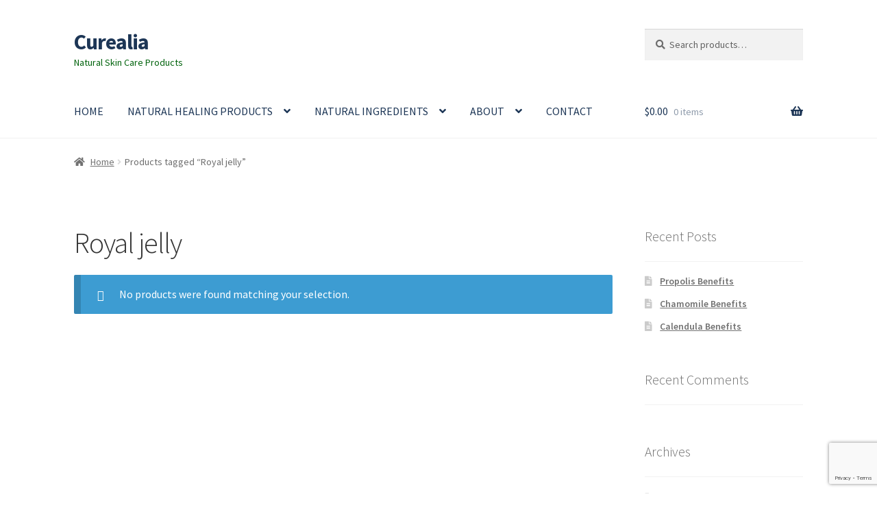

--- FILE ---
content_type: text/html; charset=utf-8
request_url: https://www.google.com/recaptcha/api2/anchor?ar=1&k=6LcDrC8gAAAAAIkKQQe3jgkSQ4CIi120k_JFxh3-&co=aHR0cHM6Ly93d3cuY3VyZWFsaWEuY29tOjQ0Mw..&hl=en&v=PoyoqOPhxBO7pBk68S4YbpHZ&size=invisible&anchor-ms=20000&execute-ms=30000&cb=qsebgjt2y51o
body_size: 48560
content:
<!DOCTYPE HTML><html dir="ltr" lang="en"><head><meta http-equiv="Content-Type" content="text/html; charset=UTF-8">
<meta http-equiv="X-UA-Compatible" content="IE=edge">
<title>reCAPTCHA</title>
<style type="text/css">
/* cyrillic-ext */
@font-face {
  font-family: 'Roboto';
  font-style: normal;
  font-weight: 400;
  font-stretch: 100%;
  src: url(//fonts.gstatic.com/s/roboto/v48/KFO7CnqEu92Fr1ME7kSn66aGLdTylUAMa3GUBHMdazTgWw.woff2) format('woff2');
  unicode-range: U+0460-052F, U+1C80-1C8A, U+20B4, U+2DE0-2DFF, U+A640-A69F, U+FE2E-FE2F;
}
/* cyrillic */
@font-face {
  font-family: 'Roboto';
  font-style: normal;
  font-weight: 400;
  font-stretch: 100%;
  src: url(//fonts.gstatic.com/s/roboto/v48/KFO7CnqEu92Fr1ME7kSn66aGLdTylUAMa3iUBHMdazTgWw.woff2) format('woff2');
  unicode-range: U+0301, U+0400-045F, U+0490-0491, U+04B0-04B1, U+2116;
}
/* greek-ext */
@font-face {
  font-family: 'Roboto';
  font-style: normal;
  font-weight: 400;
  font-stretch: 100%;
  src: url(//fonts.gstatic.com/s/roboto/v48/KFO7CnqEu92Fr1ME7kSn66aGLdTylUAMa3CUBHMdazTgWw.woff2) format('woff2');
  unicode-range: U+1F00-1FFF;
}
/* greek */
@font-face {
  font-family: 'Roboto';
  font-style: normal;
  font-weight: 400;
  font-stretch: 100%;
  src: url(//fonts.gstatic.com/s/roboto/v48/KFO7CnqEu92Fr1ME7kSn66aGLdTylUAMa3-UBHMdazTgWw.woff2) format('woff2');
  unicode-range: U+0370-0377, U+037A-037F, U+0384-038A, U+038C, U+038E-03A1, U+03A3-03FF;
}
/* math */
@font-face {
  font-family: 'Roboto';
  font-style: normal;
  font-weight: 400;
  font-stretch: 100%;
  src: url(//fonts.gstatic.com/s/roboto/v48/KFO7CnqEu92Fr1ME7kSn66aGLdTylUAMawCUBHMdazTgWw.woff2) format('woff2');
  unicode-range: U+0302-0303, U+0305, U+0307-0308, U+0310, U+0312, U+0315, U+031A, U+0326-0327, U+032C, U+032F-0330, U+0332-0333, U+0338, U+033A, U+0346, U+034D, U+0391-03A1, U+03A3-03A9, U+03B1-03C9, U+03D1, U+03D5-03D6, U+03F0-03F1, U+03F4-03F5, U+2016-2017, U+2034-2038, U+203C, U+2040, U+2043, U+2047, U+2050, U+2057, U+205F, U+2070-2071, U+2074-208E, U+2090-209C, U+20D0-20DC, U+20E1, U+20E5-20EF, U+2100-2112, U+2114-2115, U+2117-2121, U+2123-214F, U+2190, U+2192, U+2194-21AE, U+21B0-21E5, U+21F1-21F2, U+21F4-2211, U+2213-2214, U+2216-22FF, U+2308-230B, U+2310, U+2319, U+231C-2321, U+2336-237A, U+237C, U+2395, U+239B-23B7, U+23D0, U+23DC-23E1, U+2474-2475, U+25AF, U+25B3, U+25B7, U+25BD, U+25C1, U+25CA, U+25CC, U+25FB, U+266D-266F, U+27C0-27FF, U+2900-2AFF, U+2B0E-2B11, U+2B30-2B4C, U+2BFE, U+3030, U+FF5B, U+FF5D, U+1D400-1D7FF, U+1EE00-1EEFF;
}
/* symbols */
@font-face {
  font-family: 'Roboto';
  font-style: normal;
  font-weight: 400;
  font-stretch: 100%;
  src: url(//fonts.gstatic.com/s/roboto/v48/KFO7CnqEu92Fr1ME7kSn66aGLdTylUAMaxKUBHMdazTgWw.woff2) format('woff2');
  unicode-range: U+0001-000C, U+000E-001F, U+007F-009F, U+20DD-20E0, U+20E2-20E4, U+2150-218F, U+2190, U+2192, U+2194-2199, U+21AF, U+21E6-21F0, U+21F3, U+2218-2219, U+2299, U+22C4-22C6, U+2300-243F, U+2440-244A, U+2460-24FF, U+25A0-27BF, U+2800-28FF, U+2921-2922, U+2981, U+29BF, U+29EB, U+2B00-2BFF, U+4DC0-4DFF, U+FFF9-FFFB, U+10140-1018E, U+10190-1019C, U+101A0, U+101D0-101FD, U+102E0-102FB, U+10E60-10E7E, U+1D2C0-1D2D3, U+1D2E0-1D37F, U+1F000-1F0FF, U+1F100-1F1AD, U+1F1E6-1F1FF, U+1F30D-1F30F, U+1F315, U+1F31C, U+1F31E, U+1F320-1F32C, U+1F336, U+1F378, U+1F37D, U+1F382, U+1F393-1F39F, U+1F3A7-1F3A8, U+1F3AC-1F3AF, U+1F3C2, U+1F3C4-1F3C6, U+1F3CA-1F3CE, U+1F3D4-1F3E0, U+1F3ED, U+1F3F1-1F3F3, U+1F3F5-1F3F7, U+1F408, U+1F415, U+1F41F, U+1F426, U+1F43F, U+1F441-1F442, U+1F444, U+1F446-1F449, U+1F44C-1F44E, U+1F453, U+1F46A, U+1F47D, U+1F4A3, U+1F4B0, U+1F4B3, U+1F4B9, U+1F4BB, U+1F4BF, U+1F4C8-1F4CB, U+1F4D6, U+1F4DA, U+1F4DF, U+1F4E3-1F4E6, U+1F4EA-1F4ED, U+1F4F7, U+1F4F9-1F4FB, U+1F4FD-1F4FE, U+1F503, U+1F507-1F50B, U+1F50D, U+1F512-1F513, U+1F53E-1F54A, U+1F54F-1F5FA, U+1F610, U+1F650-1F67F, U+1F687, U+1F68D, U+1F691, U+1F694, U+1F698, U+1F6AD, U+1F6B2, U+1F6B9-1F6BA, U+1F6BC, U+1F6C6-1F6CF, U+1F6D3-1F6D7, U+1F6E0-1F6EA, U+1F6F0-1F6F3, U+1F6F7-1F6FC, U+1F700-1F7FF, U+1F800-1F80B, U+1F810-1F847, U+1F850-1F859, U+1F860-1F887, U+1F890-1F8AD, U+1F8B0-1F8BB, U+1F8C0-1F8C1, U+1F900-1F90B, U+1F93B, U+1F946, U+1F984, U+1F996, U+1F9E9, U+1FA00-1FA6F, U+1FA70-1FA7C, U+1FA80-1FA89, U+1FA8F-1FAC6, U+1FACE-1FADC, U+1FADF-1FAE9, U+1FAF0-1FAF8, U+1FB00-1FBFF;
}
/* vietnamese */
@font-face {
  font-family: 'Roboto';
  font-style: normal;
  font-weight: 400;
  font-stretch: 100%;
  src: url(//fonts.gstatic.com/s/roboto/v48/KFO7CnqEu92Fr1ME7kSn66aGLdTylUAMa3OUBHMdazTgWw.woff2) format('woff2');
  unicode-range: U+0102-0103, U+0110-0111, U+0128-0129, U+0168-0169, U+01A0-01A1, U+01AF-01B0, U+0300-0301, U+0303-0304, U+0308-0309, U+0323, U+0329, U+1EA0-1EF9, U+20AB;
}
/* latin-ext */
@font-face {
  font-family: 'Roboto';
  font-style: normal;
  font-weight: 400;
  font-stretch: 100%;
  src: url(//fonts.gstatic.com/s/roboto/v48/KFO7CnqEu92Fr1ME7kSn66aGLdTylUAMa3KUBHMdazTgWw.woff2) format('woff2');
  unicode-range: U+0100-02BA, U+02BD-02C5, U+02C7-02CC, U+02CE-02D7, U+02DD-02FF, U+0304, U+0308, U+0329, U+1D00-1DBF, U+1E00-1E9F, U+1EF2-1EFF, U+2020, U+20A0-20AB, U+20AD-20C0, U+2113, U+2C60-2C7F, U+A720-A7FF;
}
/* latin */
@font-face {
  font-family: 'Roboto';
  font-style: normal;
  font-weight: 400;
  font-stretch: 100%;
  src: url(//fonts.gstatic.com/s/roboto/v48/KFO7CnqEu92Fr1ME7kSn66aGLdTylUAMa3yUBHMdazQ.woff2) format('woff2');
  unicode-range: U+0000-00FF, U+0131, U+0152-0153, U+02BB-02BC, U+02C6, U+02DA, U+02DC, U+0304, U+0308, U+0329, U+2000-206F, U+20AC, U+2122, U+2191, U+2193, U+2212, U+2215, U+FEFF, U+FFFD;
}
/* cyrillic-ext */
@font-face {
  font-family: 'Roboto';
  font-style: normal;
  font-weight: 500;
  font-stretch: 100%;
  src: url(//fonts.gstatic.com/s/roboto/v48/KFO7CnqEu92Fr1ME7kSn66aGLdTylUAMa3GUBHMdazTgWw.woff2) format('woff2');
  unicode-range: U+0460-052F, U+1C80-1C8A, U+20B4, U+2DE0-2DFF, U+A640-A69F, U+FE2E-FE2F;
}
/* cyrillic */
@font-face {
  font-family: 'Roboto';
  font-style: normal;
  font-weight: 500;
  font-stretch: 100%;
  src: url(//fonts.gstatic.com/s/roboto/v48/KFO7CnqEu92Fr1ME7kSn66aGLdTylUAMa3iUBHMdazTgWw.woff2) format('woff2');
  unicode-range: U+0301, U+0400-045F, U+0490-0491, U+04B0-04B1, U+2116;
}
/* greek-ext */
@font-face {
  font-family: 'Roboto';
  font-style: normal;
  font-weight: 500;
  font-stretch: 100%;
  src: url(//fonts.gstatic.com/s/roboto/v48/KFO7CnqEu92Fr1ME7kSn66aGLdTylUAMa3CUBHMdazTgWw.woff2) format('woff2');
  unicode-range: U+1F00-1FFF;
}
/* greek */
@font-face {
  font-family: 'Roboto';
  font-style: normal;
  font-weight: 500;
  font-stretch: 100%;
  src: url(//fonts.gstatic.com/s/roboto/v48/KFO7CnqEu92Fr1ME7kSn66aGLdTylUAMa3-UBHMdazTgWw.woff2) format('woff2');
  unicode-range: U+0370-0377, U+037A-037F, U+0384-038A, U+038C, U+038E-03A1, U+03A3-03FF;
}
/* math */
@font-face {
  font-family: 'Roboto';
  font-style: normal;
  font-weight: 500;
  font-stretch: 100%;
  src: url(//fonts.gstatic.com/s/roboto/v48/KFO7CnqEu92Fr1ME7kSn66aGLdTylUAMawCUBHMdazTgWw.woff2) format('woff2');
  unicode-range: U+0302-0303, U+0305, U+0307-0308, U+0310, U+0312, U+0315, U+031A, U+0326-0327, U+032C, U+032F-0330, U+0332-0333, U+0338, U+033A, U+0346, U+034D, U+0391-03A1, U+03A3-03A9, U+03B1-03C9, U+03D1, U+03D5-03D6, U+03F0-03F1, U+03F4-03F5, U+2016-2017, U+2034-2038, U+203C, U+2040, U+2043, U+2047, U+2050, U+2057, U+205F, U+2070-2071, U+2074-208E, U+2090-209C, U+20D0-20DC, U+20E1, U+20E5-20EF, U+2100-2112, U+2114-2115, U+2117-2121, U+2123-214F, U+2190, U+2192, U+2194-21AE, U+21B0-21E5, U+21F1-21F2, U+21F4-2211, U+2213-2214, U+2216-22FF, U+2308-230B, U+2310, U+2319, U+231C-2321, U+2336-237A, U+237C, U+2395, U+239B-23B7, U+23D0, U+23DC-23E1, U+2474-2475, U+25AF, U+25B3, U+25B7, U+25BD, U+25C1, U+25CA, U+25CC, U+25FB, U+266D-266F, U+27C0-27FF, U+2900-2AFF, U+2B0E-2B11, U+2B30-2B4C, U+2BFE, U+3030, U+FF5B, U+FF5D, U+1D400-1D7FF, U+1EE00-1EEFF;
}
/* symbols */
@font-face {
  font-family: 'Roboto';
  font-style: normal;
  font-weight: 500;
  font-stretch: 100%;
  src: url(//fonts.gstatic.com/s/roboto/v48/KFO7CnqEu92Fr1ME7kSn66aGLdTylUAMaxKUBHMdazTgWw.woff2) format('woff2');
  unicode-range: U+0001-000C, U+000E-001F, U+007F-009F, U+20DD-20E0, U+20E2-20E4, U+2150-218F, U+2190, U+2192, U+2194-2199, U+21AF, U+21E6-21F0, U+21F3, U+2218-2219, U+2299, U+22C4-22C6, U+2300-243F, U+2440-244A, U+2460-24FF, U+25A0-27BF, U+2800-28FF, U+2921-2922, U+2981, U+29BF, U+29EB, U+2B00-2BFF, U+4DC0-4DFF, U+FFF9-FFFB, U+10140-1018E, U+10190-1019C, U+101A0, U+101D0-101FD, U+102E0-102FB, U+10E60-10E7E, U+1D2C0-1D2D3, U+1D2E0-1D37F, U+1F000-1F0FF, U+1F100-1F1AD, U+1F1E6-1F1FF, U+1F30D-1F30F, U+1F315, U+1F31C, U+1F31E, U+1F320-1F32C, U+1F336, U+1F378, U+1F37D, U+1F382, U+1F393-1F39F, U+1F3A7-1F3A8, U+1F3AC-1F3AF, U+1F3C2, U+1F3C4-1F3C6, U+1F3CA-1F3CE, U+1F3D4-1F3E0, U+1F3ED, U+1F3F1-1F3F3, U+1F3F5-1F3F7, U+1F408, U+1F415, U+1F41F, U+1F426, U+1F43F, U+1F441-1F442, U+1F444, U+1F446-1F449, U+1F44C-1F44E, U+1F453, U+1F46A, U+1F47D, U+1F4A3, U+1F4B0, U+1F4B3, U+1F4B9, U+1F4BB, U+1F4BF, U+1F4C8-1F4CB, U+1F4D6, U+1F4DA, U+1F4DF, U+1F4E3-1F4E6, U+1F4EA-1F4ED, U+1F4F7, U+1F4F9-1F4FB, U+1F4FD-1F4FE, U+1F503, U+1F507-1F50B, U+1F50D, U+1F512-1F513, U+1F53E-1F54A, U+1F54F-1F5FA, U+1F610, U+1F650-1F67F, U+1F687, U+1F68D, U+1F691, U+1F694, U+1F698, U+1F6AD, U+1F6B2, U+1F6B9-1F6BA, U+1F6BC, U+1F6C6-1F6CF, U+1F6D3-1F6D7, U+1F6E0-1F6EA, U+1F6F0-1F6F3, U+1F6F7-1F6FC, U+1F700-1F7FF, U+1F800-1F80B, U+1F810-1F847, U+1F850-1F859, U+1F860-1F887, U+1F890-1F8AD, U+1F8B0-1F8BB, U+1F8C0-1F8C1, U+1F900-1F90B, U+1F93B, U+1F946, U+1F984, U+1F996, U+1F9E9, U+1FA00-1FA6F, U+1FA70-1FA7C, U+1FA80-1FA89, U+1FA8F-1FAC6, U+1FACE-1FADC, U+1FADF-1FAE9, U+1FAF0-1FAF8, U+1FB00-1FBFF;
}
/* vietnamese */
@font-face {
  font-family: 'Roboto';
  font-style: normal;
  font-weight: 500;
  font-stretch: 100%;
  src: url(//fonts.gstatic.com/s/roboto/v48/KFO7CnqEu92Fr1ME7kSn66aGLdTylUAMa3OUBHMdazTgWw.woff2) format('woff2');
  unicode-range: U+0102-0103, U+0110-0111, U+0128-0129, U+0168-0169, U+01A0-01A1, U+01AF-01B0, U+0300-0301, U+0303-0304, U+0308-0309, U+0323, U+0329, U+1EA0-1EF9, U+20AB;
}
/* latin-ext */
@font-face {
  font-family: 'Roboto';
  font-style: normal;
  font-weight: 500;
  font-stretch: 100%;
  src: url(//fonts.gstatic.com/s/roboto/v48/KFO7CnqEu92Fr1ME7kSn66aGLdTylUAMa3KUBHMdazTgWw.woff2) format('woff2');
  unicode-range: U+0100-02BA, U+02BD-02C5, U+02C7-02CC, U+02CE-02D7, U+02DD-02FF, U+0304, U+0308, U+0329, U+1D00-1DBF, U+1E00-1E9F, U+1EF2-1EFF, U+2020, U+20A0-20AB, U+20AD-20C0, U+2113, U+2C60-2C7F, U+A720-A7FF;
}
/* latin */
@font-face {
  font-family: 'Roboto';
  font-style: normal;
  font-weight: 500;
  font-stretch: 100%;
  src: url(//fonts.gstatic.com/s/roboto/v48/KFO7CnqEu92Fr1ME7kSn66aGLdTylUAMa3yUBHMdazQ.woff2) format('woff2');
  unicode-range: U+0000-00FF, U+0131, U+0152-0153, U+02BB-02BC, U+02C6, U+02DA, U+02DC, U+0304, U+0308, U+0329, U+2000-206F, U+20AC, U+2122, U+2191, U+2193, U+2212, U+2215, U+FEFF, U+FFFD;
}
/* cyrillic-ext */
@font-face {
  font-family: 'Roboto';
  font-style: normal;
  font-weight: 900;
  font-stretch: 100%;
  src: url(//fonts.gstatic.com/s/roboto/v48/KFO7CnqEu92Fr1ME7kSn66aGLdTylUAMa3GUBHMdazTgWw.woff2) format('woff2');
  unicode-range: U+0460-052F, U+1C80-1C8A, U+20B4, U+2DE0-2DFF, U+A640-A69F, U+FE2E-FE2F;
}
/* cyrillic */
@font-face {
  font-family: 'Roboto';
  font-style: normal;
  font-weight: 900;
  font-stretch: 100%;
  src: url(//fonts.gstatic.com/s/roboto/v48/KFO7CnqEu92Fr1ME7kSn66aGLdTylUAMa3iUBHMdazTgWw.woff2) format('woff2');
  unicode-range: U+0301, U+0400-045F, U+0490-0491, U+04B0-04B1, U+2116;
}
/* greek-ext */
@font-face {
  font-family: 'Roboto';
  font-style: normal;
  font-weight: 900;
  font-stretch: 100%;
  src: url(//fonts.gstatic.com/s/roboto/v48/KFO7CnqEu92Fr1ME7kSn66aGLdTylUAMa3CUBHMdazTgWw.woff2) format('woff2');
  unicode-range: U+1F00-1FFF;
}
/* greek */
@font-face {
  font-family: 'Roboto';
  font-style: normal;
  font-weight: 900;
  font-stretch: 100%;
  src: url(//fonts.gstatic.com/s/roboto/v48/KFO7CnqEu92Fr1ME7kSn66aGLdTylUAMa3-UBHMdazTgWw.woff2) format('woff2');
  unicode-range: U+0370-0377, U+037A-037F, U+0384-038A, U+038C, U+038E-03A1, U+03A3-03FF;
}
/* math */
@font-face {
  font-family: 'Roboto';
  font-style: normal;
  font-weight: 900;
  font-stretch: 100%;
  src: url(//fonts.gstatic.com/s/roboto/v48/KFO7CnqEu92Fr1ME7kSn66aGLdTylUAMawCUBHMdazTgWw.woff2) format('woff2');
  unicode-range: U+0302-0303, U+0305, U+0307-0308, U+0310, U+0312, U+0315, U+031A, U+0326-0327, U+032C, U+032F-0330, U+0332-0333, U+0338, U+033A, U+0346, U+034D, U+0391-03A1, U+03A3-03A9, U+03B1-03C9, U+03D1, U+03D5-03D6, U+03F0-03F1, U+03F4-03F5, U+2016-2017, U+2034-2038, U+203C, U+2040, U+2043, U+2047, U+2050, U+2057, U+205F, U+2070-2071, U+2074-208E, U+2090-209C, U+20D0-20DC, U+20E1, U+20E5-20EF, U+2100-2112, U+2114-2115, U+2117-2121, U+2123-214F, U+2190, U+2192, U+2194-21AE, U+21B0-21E5, U+21F1-21F2, U+21F4-2211, U+2213-2214, U+2216-22FF, U+2308-230B, U+2310, U+2319, U+231C-2321, U+2336-237A, U+237C, U+2395, U+239B-23B7, U+23D0, U+23DC-23E1, U+2474-2475, U+25AF, U+25B3, U+25B7, U+25BD, U+25C1, U+25CA, U+25CC, U+25FB, U+266D-266F, U+27C0-27FF, U+2900-2AFF, U+2B0E-2B11, U+2B30-2B4C, U+2BFE, U+3030, U+FF5B, U+FF5D, U+1D400-1D7FF, U+1EE00-1EEFF;
}
/* symbols */
@font-face {
  font-family: 'Roboto';
  font-style: normal;
  font-weight: 900;
  font-stretch: 100%;
  src: url(//fonts.gstatic.com/s/roboto/v48/KFO7CnqEu92Fr1ME7kSn66aGLdTylUAMaxKUBHMdazTgWw.woff2) format('woff2');
  unicode-range: U+0001-000C, U+000E-001F, U+007F-009F, U+20DD-20E0, U+20E2-20E4, U+2150-218F, U+2190, U+2192, U+2194-2199, U+21AF, U+21E6-21F0, U+21F3, U+2218-2219, U+2299, U+22C4-22C6, U+2300-243F, U+2440-244A, U+2460-24FF, U+25A0-27BF, U+2800-28FF, U+2921-2922, U+2981, U+29BF, U+29EB, U+2B00-2BFF, U+4DC0-4DFF, U+FFF9-FFFB, U+10140-1018E, U+10190-1019C, U+101A0, U+101D0-101FD, U+102E0-102FB, U+10E60-10E7E, U+1D2C0-1D2D3, U+1D2E0-1D37F, U+1F000-1F0FF, U+1F100-1F1AD, U+1F1E6-1F1FF, U+1F30D-1F30F, U+1F315, U+1F31C, U+1F31E, U+1F320-1F32C, U+1F336, U+1F378, U+1F37D, U+1F382, U+1F393-1F39F, U+1F3A7-1F3A8, U+1F3AC-1F3AF, U+1F3C2, U+1F3C4-1F3C6, U+1F3CA-1F3CE, U+1F3D4-1F3E0, U+1F3ED, U+1F3F1-1F3F3, U+1F3F5-1F3F7, U+1F408, U+1F415, U+1F41F, U+1F426, U+1F43F, U+1F441-1F442, U+1F444, U+1F446-1F449, U+1F44C-1F44E, U+1F453, U+1F46A, U+1F47D, U+1F4A3, U+1F4B0, U+1F4B3, U+1F4B9, U+1F4BB, U+1F4BF, U+1F4C8-1F4CB, U+1F4D6, U+1F4DA, U+1F4DF, U+1F4E3-1F4E6, U+1F4EA-1F4ED, U+1F4F7, U+1F4F9-1F4FB, U+1F4FD-1F4FE, U+1F503, U+1F507-1F50B, U+1F50D, U+1F512-1F513, U+1F53E-1F54A, U+1F54F-1F5FA, U+1F610, U+1F650-1F67F, U+1F687, U+1F68D, U+1F691, U+1F694, U+1F698, U+1F6AD, U+1F6B2, U+1F6B9-1F6BA, U+1F6BC, U+1F6C6-1F6CF, U+1F6D3-1F6D7, U+1F6E0-1F6EA, U+1F6F0-1F6F3, U+1F6F7-1F6FC, U+1F700-1F7FF, U+1F800-1F80B, U+1F810-1F847, U+1F850-1F859, U+1F860-1F887, U+1F890-1F8AD, U+1F8B0-1F8BB, U+1F8C0-1F8C1, U+1F900-1F90B, U+1F93B, U+1F946, U+1F984, U+1F996, U+1F9E9, U+1FA00-1FA6F, U+1FA70-1FA7C, U+1FA80-1FA89, U+1FA8F-1FAC6, U+1FACE-1FADC, U+1FADF-1FAE9, U+1FAF0-1FAF8, U+1FB00-1FBFF;
}
/* vietnamese */
@font-face {
  font-family: 'Roboto';
  font-style: normal;
  font-weight: 900;
  font-stretch: 100%;
  src: url(//fonts.gstatic.com/s/roboto/v48/KFO7CnqEu92Fr1ME7kSn66aGLdTylUAMa3OUBHMdazTgWw.woff2) format('woff2');
  unicode-range: U+0102-0103, U+0110-0111, U+0128-0129, U+0168-0169, U+01A0-01A1, U+01AF-01B0, U+0300-0301, U+0303-0304, U+0308-0309, U+0323, U+0329, U+1EA0-1EF9, U+20AB;
}
/* latin-ext */
@font-face {
  font-family: 'Roboto';
  font-style: normal;
  font-weight: 900;
  font-stretch: 100%;
  src: url(//fonts.gstatic.com/s/roboto/v48/KFO7CnqEu92Fr1ME7kSn66aGLdTylUAMa3KUBHMdazTgWw.woff2) format('woff2');
  unicode-range: U+0100-02BA, U+02BD-02C5, U+02C7-02CC, U+02CE-02D7, U+02DD-02FF, U+0304, U+0308, U+0329, U+1D00-1DBF, U+1E00-1E9F, U+1EF2-1EFF, U+2020, U+20A0-20AB, U+20AD-20C0, U+2113, U+2C60-2C7F, U+A720-A7FF;
}
/* latin */
@font-face {
  font-family: 'Roboto';
  font-style: normal;
  font-weight: 900;
  font-stretch: 100%;
  src: url(//fonts.gstatic.com/s/roboto/v48/KFO7CnqEu92Fr1ME7kSn66aGLdTylUAMa3yUBHMdazQ.woff2) format('woff2');
  unicode-range: U+0000-00FF, U+0131, U+0152-0153, U+02BB-02BC, U+02C6, U+02DA, U+02DC, U+0304, U+0308, U+0329, U+2000-206F, U+20AC, U+2122, U+2191, U+2193, U+2212, U+2215, U+FEFF, U+FFFD;
}

</style>
<link rel="stylesheet" type="text/css" href="https://www.gstatic.com/recaptcha/releases/PoyoqOPhxBO7pBk68S4YbpHZ/styles__ltr.css">
<script nonce="i-l-SeeUu428z_eJQare4A" type="text/javascript">window['__recaptcha_api'] = 'https://www.google.com/recaptcha/api2/';</script>
<script type="text/javascript" src="https://www.gstatic.com/recaptcha/releases/PoyoqOPhxBO7pBk68S4YbpHZ/recaptcha__en.js" nonce="i-l-SeeUu428z_eJQare4A">
      
    </script></head>
<body><div id="rc-anchor-alert" class="rc-anchor-alert"></div>
<input type="hidden" id="recaptcha-token" value="[base64]">
<script type="text/javascript" nonce="i-l-SeeUu428z_eJQare4A">
      recaptcha.anchor.Main.init("[\x22ainput\x22,[\x22bgdata\x22,\x22\x22,\[base64]/[base64]/[base64]/[base64]/cjw8ejpyPj4+eil9Y2F0Y2gobCl7dGhyb3cgbDt9fSxIPWZ1bmN0aW9uKHcsdCx6KXtpZih3PT0xOTR8fHc9PTIwOCl0LnZbd10/dC52W3ddLmNvbmNhdCh6KTp0LnZbd109b2Yoeix0KTtlbHNle2lmKHQuYkImJnchPTMxNylyZXR1cm47dz09NjZ8fHc9PTEyMnx8dz09NDcwfHx3PT00NHx8dz09NDE2fHx3PT0zOTd8fHc9PTQyMXx8dz09Njh8fHc9PTcwfHx3PT0xODQ/[base64]/[base64]/[base64]/bmV3IGRbVl0oSlswXSk6cD09Mj9uZXcgZFtWXShKWzBdLEpbMV0pOnA9PTM/bmV3IGRbVl0oSlswXSxKWzFdLEpbMl0pOnA9PTQ/[base64]/[base64]/[base64]/[base64]\x22,\[base64]\\u003d\\u003d\x22,\x22w4tzV8ODRV/CnMKoKmtZM8ObEnLDrcOLdyLCh8KHw5vDlcOzP8KLLMKLS194FBPDh8K1NhDCkMKBw6/[base64]/[base64]/[base64]/[base64]/DuMKKwqAkXEUDw505woMNe8OtB8OJwrTCjATCkWvCkMKrVCpIZcKxwqTCg8OSwqDDq8KgJCwUfzrDlSfDjMKHXX8FR8Kxd8OHw5zDmsOeDMKOw7YHU8K4wr1LJMOzw6fDhz9ow4/DvsKWTcOhw7EPwo5kw5nCoMOlV8Kdwr1Qw43DvMOrM0/DgGZiw4TCm8OgVD/CkhrCjMKeSsOkMhTDjsKwRsKGKyQrwoMFO8Kmc1QVwqMxXhA+wqwuwoNGLcKHLcOYw55qaXDDm1zCkz0fwpDDh8KkwrN4JMKtw4nDr1LDrwvCq1BgPsK3w5PCsR/[base64]/YcOEwqoiwrt/wqwsw6TCsMOpHcOdw4HCuj45wqZaw7E8WFF2w6DDncKawpbDhjXCu8KmEcKow48hN8OzwrpmdUPCi8OFwrXDuhvCg8KHN8KMw4zDqX/Cm8KowoAAwpnDiGAmQBNWcMOOwrATwo/Cl8KhUMOlwqjCpsKhwpfCi8ONNw4uPMOWLsKUdBoqN0fCthNsw4ARdQ/CgMKgLcOFCMOYwqEmw63CpT5hwoLCvcK+aMK4MSbDnsO6wrRwa1bCi8O3ZjFhwqJTK8OHw5s2wpPCnj3CkFfCjz/Dg8K1JMKLw6DCsyDDusOew6/DrHp6J8OEEMKjw5zDv27DtMKnQsK6w5vCgMK9G1pfwqLCmXrDvCfDgWp6VsOadHAuAsK0w5/[base64]/[base64]/wpIadsO8w7jCqcOrwppoMXTDhm83HVo+K8OXB1Zya3HCvcOHZR14TENhw6PCj8OJwrHCuMOVclUGAMKlwrYcwrQww6vDtcKOFTjDugV0c8OPeAPCksKaAkbDp8O/L8Kww6Zywo/DmQ/Dvw/Cmh7CqSXCk13CosKEMQcEw7t6w7MjFsKzQ8K3Ewx/ERTCgR/DjyrDgG/DqknDicKowoZ0wrnCp8OtK1HDqCzCo8KQOXXCmkTDtsKQw7AcEMK/FU47w7jCo2fDiDDDnsKvXMO5w7PDujw6eXnCmTbDn1PCphckXRvCsMOuwq4xw4TDm8K2cwrDphB2D0DDrsK/[base64]/[base64]/DhkpMcDfDti4DbTUWw5gnw6XCgcOdw60BKwQ5cxUbwo3Dj2LCtX5wH8ONACTDq8OcQinCvTXDgMKbfhpdP8Kkw6XDnwATw57Ch8O1WMKSw6DCucOAwq1Zw6TDhcKtXT7CkmVEw7fDjsKbw4pMZ0bClMODR8K3wq4DF8Ozwr/CicKQw4PCqcOIRsOFwoLDpMKCXAEEdCoWJn8NwrwbEydxQF0XDMKGH8OraF/CkMOJLjoew7bChj/[base64]/DlMKMwqXCqMKgw4cEwoTDm8OeF21Mw4nCnXLDgh7CoWIRbBsySEcawrXCgsOnwoAcw7bCocKbTV/Cp8K/fxTCk3rCnizDmwJjw74Sw47CqRFLw6rCiwVSYlTDvwoKfWPDjjMZw6bCucOxGMOywqLClcKzLMKpPcKPw7wnw6xmwqjCpGTCrw4xwpvCkQlgwrnCvzLDs8OFP8OkbHxuGcO9OToHwqHCkMO/[base64]/w7l1N8OoWMO4OsKOF8Knw5fCjyvDpkZQfFvCgcKgfQjDpsOAw5/[base64]/Cog/DiMKlRR4wwrnDtzEow6TCsCdeQEvDu8OQwoUKwrfCvMOTwoA8woUZBcO0w67ClELDhsONwqXCuMKpwrxPw5IMFj/DgR9GwoB6w59BLC7CogZrLcO0VBQbSQ/ChcKLwrfClEHCssKEw59eR8KxLsKvw5URw7PDlcOZXMOWwrRPw5YEw4YaV0DCsHwYw4sCw7kJwp3DjMO7McOawpfDpw4Dw5NhRMORQk7CvklJw78REElpw7PCiFJOeMKFa8OWYcKLKcKFdGzCgybDr8OCFcKlHivCki/DkMKzScKiw79IbsOfY8KLwonDp8Obw4tOOMOXwrfCvgbCusOLwoTDlcO2FmEbHlPDnW/DoQgPUMK5IjHCt8KnwqoTaVshwoLDu8Kee2nDp1kZw7LDiQtWKcOvKcO8w7AXwq0TV1Ukw5bDsXbCnMK1KTdWXDpdOF/CrsOPbRTDoy3CiX00acOww7XCocO1HzBYw60ZwqHDsWsmXUjDrTIxwphTwotLTl4hD8O4woPCt8K3wr4gw5/Dq8KtdSjCgcOnw4ldwprCoEfCv8OtICLCpsK3w75ww7g9wpTCsMOvwoY5w7bDoV/DmMK0wpErJ0XDqcKHYTHDinQ/N1rCpsObdsKlSMOPwohLDMKUwoEqfzUjLh3CrgcYPj1yw4Z3cH8QdjoFHEYhw5guw5NWwoM8wpbClSwFwpcTwrAvXcOXwoIMDMKgGcO6w7xPw75pe1xnwrZOLcOXw6F8w7DChWwkw6g3Y8KIRR9/wrLCiMONUsOdwpkoIDIGF8KPMFDDkT1YwrXDrsOcPHbCgxLCnMOWA8KEfsKMaMOTwqvCpXsSwr4ewpXDmlXCk8OJHcOGwoLDmMOTw74KwptGw4htbRXCrMK1ZsKZHcOtAXjDg3XCu8KKw4PDvwEJwq0DwojDlMK/[base64]/CjCpcQFgvw4ZGw6BUMxhracOHwp3Ch8Krw5jDmiXDhQBndsOyc8KBRcKww5XDm8OueR/CoE9/OmjCoMOWHcKtEXgiK8OTXwzCiMKCHcK5w6DCnMOJNcKEw7TDlmXDiyPDqEbCpsOKw6jDmMKiDTQ5K05nITzCmsOGw7vCjMKswozDqcObBMKZSDIoIVExwo8dRsKYHxXDisOCwo9vw4bDh25bwqPDtMK3w4zDk3jDiMObw77CtcO1wq9Nwo4/bMKPwpbDkMKwM8O8PcO/wrXCvMOiAnjCjgnDm3nClMOgw6FYJEpHAsOrwqQ6LsKGwoLDvcOIfRfCqsO+e8O0wonCh8KyZ8KmCRYDYCvCiMOid8Kkf3Juw5LCngc4PsOzSFVuwojDocOwWGTCncKdw7dwN8K/[base64]/CukspBcKqNFzCnl4vwqAyEWTDiDjCj3fCijzDvsOGw57CmMOLwp7Cun/DlXfDpcKQwrJ0ZcOrw7grwrPDqH1Pw5MJHibDgAfDjcKzwoN2UHbCq3HDgMKVTkTDpVEfLn4twogBD8Kbw6DCpMOIccKFGwl/[base64]/DucK2wo3DmMKiBcOIDQ9NaCQCW153V8OuTcKrwofCuMOMwoQMw5bCqsONw51mJ8O+SsOJfcOtwoh5w6TDjsOvwqLCscO5wr8CGBfCpVfCq8O+V3/CnMKew5TDjRvCu0vCnsKvwrJ5PcO5Y8Oxw4PCoSvDoQ9FwpLDp8KVacORw4vDu8Kbw5BmH8OVw77DrsOJN8KEwrN8TMK2UC/DjMO5w43Cuh8+wqvDssOJSEHDsD/[base64]/[base64]/Cix1hw7LDpcOJX8OYeUcRDw9tw4A4RsKpw6PCkWNBFcOUwpYxwqp/[base64]/N2tAw75/wpHCvhNWe8OhBU/Dq8KhOEbDm8OoMBhfwp0Rw75aX8K6w6/CgMOPIcOYIzUJwq/DuMOfw7FQBcKCwpN8w4fDohAkAMONLHHDrMOFb1fDlDLCkQXCusKVwoLDusK7Ai7Dk8KpeiFAwowxDSIpw54GUjjCrTXDhAMFHsO+YsKNw4jDv0vDpMOSw47Dk0vDr3TDglPCuMKyw49Pw6MHJl46CsKuwqPCmwPCmsOUwoPCiThbHksDfTrDnEtgw5nDtSJ/[base64]/Dp8Kwwq9pbUTDrcOlbzPCvDfDn8KbDMKBJ8KMIMOEw6xGwoPDlmfCkj7DnTQCw4zChMKUUiZsw7F9RsORF8KQwqdfQsOnB0QWYlNBw5RzPz7DkCLDpcOzXHXDicOHwpvDvsKoITIywoXDjMKJwo/DqH3DuyACZW0wDsKLWsOKBcO7IcKBw4VEw7/Cl8KoKsOlfCXDrmhfw7QQD8KEw4bDtMOIwokPwp1fQVHCtHDDnSvDrW/[base64]/Dr8KLw7IqH8KcwrzCoA0fJHbDlz5eP0bDqU9Lw7fDjsKHw5g7Ez1QB8OswrjDq8OyasK9w7xcwooCQcOqw70CEcK5VUQBGjNOw5bCtsKMw7DCksOwAjoBwqg/dsK5dRLCrU/Dv8KQwooODS8Ywo1QwqlvB8OBbsOrw74HJXlfDmjCgcOyRMKTYcOzFcOSw4USwpsPwojCuMKpw5sSAUzDjsKKw40yfnfCvsKEwrPCjMO1w4c4wr1Ra37DnSfCkT/[base64]/Cs13CjgMsVsO9NsK+VsOBOH1xWisTwpgEwpPDugcIG8OcwqrDl8KgwoUYacOPNMKPw6kTw4weN8KIwqzDjyrDoznDr8O8WgfDpsKxTcOgwrfCrH9HHyDCrXPCtMOnw6FtC8KLPcKpwqlZw4JOTk/Cp8O4Y8K3FQUcw5TDhktYw5hhSCLCqUtiwqBewrF6w4UlVSLCpA7Co8Ovw6TCnMOgw7rCsmDChMOhw5Ztw7Rlw4UNRcK4I8OgSMKMeg3Cs8OOw7bDqTjCscKpwqZ/[base64]/Cm2/CnMOcwpPChlxQwqHDv8OQwprDo8O9LcKjHzXDiMKxwprCvMKbwoVgwqLDngcsfRJRw77Dn8OhAFx+S8KUw5AfK1/[base64]/AxHDvMOoW8Opbwhkw47DtzTDrMK+FGsaH8OowpTDmUc4wpLDoMO5w6JXw7nCnxl/EcKWbcOGBWfDu8KtXhVywoAddsOHKm3DgVEpwpYGwqw0wq9YZSzCrDrCr0jDrTjDvEPDncOHDRcsbiQ/[base64]/CMKEw75KZMKLPxFYO24BecKWwpzCphkVOMK7woRRVMOwOsODwpbDkWZxw6HCqMKlw5Bmw48lBsKUwrDCjFfDnsK9w47Dh8OjYMK3eBLDqijCqAbDjcKiwr/Co8Ogw4dIwoARw5/DrmjCmMObwqzCmXLDvMKiK2wXwrUxw55AecK1wogRR8KzwrHDhXfCjz3DgWs/w7Nuw43DhjLDo8OSQsOuwpXDiMK4w68lawLDojcFw5xVwqpFwqBIw6EsBcKXOUbCqsOCw6jDr8K/dkUUwpxbR2hAw4vCuyDCrycPHcOOGl/CuX7Dt8Kww43DsSYFwpPCqsKRw5R3esKFwprCnRnDqEHCny0uw7bCrkjDnXMiO8OJKMKmwpvDlyvDrzjDo8K9w7wWwpUNX8Ohw48bw7UGd8KVwrwrL8O4U0V8E8OkGsOuVwFZw5U8wpDCmMOBwoNPwo/CojDDiwB1bBXDlgLDn8K2w6N7woXDjmfCqz0nwpbCmsKNw7LDqzNMw5fDgUHCrMK+XsKOw5TDmcKHwo/[base64]/Di1nDkyvDpMKAw5J/[base64]/Dt2NiaMOREE5qw41SwqPCqWzCgx/DoX7CtMOYwpUqw4sMwqbCgsOtGsOzIWXDoMKtwo4twp9Aw5tQwrhHw44Mw4Rfw50tMnwEw4wOPkYWdQrCqT4Vw5jDpsK5w7rCv8OES8OfNMOvw6xNwqZOe3DCqTMVNCpfwonDoClDw6PDiMK1w7kzVxFcwpDCssKYFn/CncK9HMK5M3nDo2gYLgHDgsOsNHh/ZcOtPWzDr8KLB8KNYy3DsWgSwonCmcOHB8O1wrzDoSTClMO7Y2fCj2VZw5Q6wqtBwoNUXcORGVAnUiETw7YlKjjDm8K9RMOiwpfDt8KZwqB+MAPDlEDDoXdeXjHDt8OcEMKWwrF2esKtLsKra8KUwpoBeX4NMj/CksKFw6kWwpvCkcKcwqQPwrZjw6huMMKIw70VdcK9w4Q7JGPDkSlACQzChQPCl1oiw63DiBPDiMKVwovCkzUIEcKHV3Q3KsO2RsO8w5fDjMOHwpEhw67CrMOIUUzDgVVewoHDh2hPfsKgwr90wo/CnxrCrgBzST8Iw5jDhsOxw5dzwol+w5fDnsOpGSjDosK3wp87wpcKJ8OedgrCqcO4wrrDt8OowqHDpzxdw5DDqiATw6A6ZRrCmMOPJXRCRysnO8OEb8ONHmx2IsKxw7nDoTV9wp0eMnHDuUIFw6jCgnjDu8KicABZw5/DhCVawrDDuVkaQSTDgBTCkzLCjsO5wp7DucOtKHbDsTvDqcOrXj4Ww5nDn0IHwpNhFcK4EsK0ZxF7woRgWcKVF3EswrYiwqHDjMKqAcK7TAnColbCjF/[base64]/woHCqsKHw6fDtkUEJsKMw4Qkw7HDksKOwpckw7x7KE07RsOXwq45w4kobhrDrEHDucOTHhTCj8KVwoDDqC3CmR0PWGoYEhrDmU3Dk8KtJmhhwrXCqcK4JFB/WMOEBAw+wpZcwoppK8O4woXChQIpw5YmL27DvzvDosO+wolXJcOuFMKewpEAOyvDmMK5w5zDjsKZw6TDpsOtewPDrMOZX8OvwpQ/[base64]/w6DCgAzCumNOw7hbw4/[base64]/DgMOVNT7CsAjCrMODKUDDgMOjw7fCqGduOsKyUFbDlcOIZcOOZ8K+w7MQwoV8woXCvMK6wo7CjcKnw5l/wpzCtcKqwrnDi3bCp0F4BzRXXzRaw69rBMOnwoV4w6LCklkQDHXCr2kKw6ACwoRpw7XChCXChHUQw4nCsGMkwoPDnTzDsWhHwrJ4wr4Cw6AjQ3LCoMKjccOnwpzChMKfwoNXw7VXaBUaWDZ0anTCrQU+ZMOBw6zCnRIgGB3DvRQ7AsKFw6/DhMKdQcOKw7ktw7Inw4bCkUNjwpdnKxw1YBkHbMOZMMO9w7N6wr/DlsOswr4OEcO5wqtKCMOqwosaISIxwr1hw6LCk8KhLMOAwpPDoMO6w67Ct8OAQVkMNX7CljdQKcORwrrDpm3DkDjDtDTCtcOhwod3Ly/[base64]/CocKsw61RwrTDhEnCglodcGAnw5/DgiTDsMOAw7bDrcOVZsKtwqRMOg0RwoIgOBhBHgUKF8OKCk7Do8KfU1Nfw5EZwojDocKpDsOhXxLDk2htw481cVXCoFFABcOqwrPCk3DDi2gmeMOTfVVpwo3DrDkiw5oNVsO2woDCucOzKMO/w4jCmF7Dlz5dwqNJwrHDisOTwp11BMKOw7TDucKJw4YmfcK6d8O/AHfChRXCr8Krw79vbsO0PcKww6opMsKdw5PCikAXw6/DjjnDuS4wLwtWwrsqYsKew5/DrFfDlMKmw5TDqzEYQsO/EsKkPlzDkBXCjCYWKiXDu1BZPMOxCRXDgsOswrtcGnDCvWTDlQbChsO0WsKkDsKRw6DDlcOywr1vJV1swr3ClcOnM8O3ADAnwpY3wrLDlk4ow73ChsKPwozCk8Ocw40sJ3BpTMOLfMK+w7TCnsKTBzTDoMKKw4wnVsKEwol9w545w5/Ci8OPKMKqBWZ1asKKcwHDlcK2aGV3woRNwqFMVsOFXcKFQyRKw58ww4HCiMKSTHfDncKXwpDDqW4AIcOCeWAxF8O6NjTCpsOQecOdZMKTD3rCrC7CiMKUPV4iaxF1wrEsKnA0w5DColDCnBXDqVTCuStvScObEX42wp5two/DpsOtw7DDqcKZchZNw5jDvy5sw7EJaztEXQnChgHCtk/CscOJwrczw5jDnsKDw5t/QCR/UMOOw4nCvhDDrE7Cu8OSGcKGwq/ChSfCsMOkK8OUw6c6HUF4IsOhwrNKOC7DtMO4LsKbwp/[base64]/[base64]/w5kKw7jCoC5ZaMKiB8OFwrcmwpXDrcOlC8KScSbCsMK4w7rCo8KDw7EUK8KDw7TDgxJeG8KHwpA9c3VWX8OnwopAMzRwwosIwoVrw4fDjMO5w4Utw4lXw4vDngp2UMKnw5nCscKPw5DDswDCncKzGRMkw78VbsKCw7N/DknCt2/Ct1IOw6DDsnvDtULDkMKoesO6wodBwoTCvV/CkUnDhcKYeR3DtsKyAMKQwp7DvC5rPm/DvcOPew7DvnB6w5fCoMOqW2jDscO/wq4mwrYJHMKzAMK5WVbDm1DCmmdWw4JkRCrCgMOMwo/[base64]/[base64]/CisOeOz8TdMOEFTjDtULDjltaDx0hwrJBwpTCrADDqgHDh3pMw5TChVnDoTEcwrcjw4DCj3LDl8Onw519KxU5G8KBwozCrMOqw63ClcOBwpPClEkdWMOcw7RWw63Dp8KZFWtZw77DgVJyPMOqw7vCt8OcBsO4wqAvCcOrJ8KBUUR/w6EHG8OBw7rDtAbCpcOSHiUoaho5w4jCmBx5wofDqjlWc8Onwp1mecKWw7TDpmzCiMOHw7TCqw9hEhLCtMOhDw/Clm4CY2TDmsOew4nCnMObw7bCoW7CvsKKCkLCmcKVwpAHw4jDnWNuw4MTHsKgXsKLwojDuMOmWllrw6nDt1ARfB5Be8KRw5x1MMOAwo/CvgnCnT93Z8OWCxjCvMOvw4rDqMKuwrzDpEVdc1wtQCN+GcKiwqlXaVbDqcKzJsKvYDzCszDCvgfCh8Onw5DCpwnDtMOdwpvCpMOjHcO3Y8K3FEPCkFt5T8KHw4/DlMKOwrjDmcKLw5NYwo9Vw4DDocKRW8OJwrrCvVPCvsKtaXPDsMO6wrsGJwHCosK/dsO2AMK8wqPCocKjaArColfDpsObw5c9wp9mw5Z+XEImIB91wpvCij3DvwVlazdOw5A1bA4+GcK9N2J1w6crHjsdwqkhKcKMcMKCZh7DiGDDt8OXw6LDqk/CtMOsOTcvE3/CmcK2w77DtsO5TMOHJ8KOw5jCqFnCucKZAUnCoMKxAsO2wpTDucOrTA7CuBjDp3XDiMOcXMOoSsO8QMOmwqd0EMKtwoPCpcOpRwfCuSk9wovCoUplwqYDw4/Cp8KwwrIya8OCwpjDh2rDmmTDgMKQDm94X8OZwoTDr8KEPTFOw6vChcOIwotuMsOww7XDu2BTw6rDugI1wqzDjzc5wqkKIMKWwrc4w6FTWMOtS2nCqwxpU8OGwo/CqcOIwqvDiMKvw4c9EB/[base64]/CollGw63Co8KiLcOCwpJMwp4owo1Qwo9OwqbDnEzDoEDDjxXDgiHCsRRsHsOACcKta0TDrwHDjwckOcKlwqrCh8KmwqE+QsOcKMO+wpDCt8KyImvDtcOcwrs0wpVFw5/CqMK3QE3CicKtJMO2w5TCucKywp4Sw7gaCDTDgsK4ZU3Cij3Ds0YpQkR8RcOiw4DChmhLHHvDocK4D8O2IsOlCzs8bX4rSi3Ci3fDr8KSw5/CmMK3wpNWw7rCnTHDugLCmTnClMOTwoPCsMOMwqUWwr19IDd3QFRNw7DDmEfDoQ7CozjDusKjFCRucnFrwr0twoB4dcKEw7JQbmDCj8KVw4XCjsK7YcOXT8Kpw6rCs8KUwqDDiC/Cv8O6w7zDs8KqL0Y0wo7CqMOJwr3Dvhdnw7vDv8KEw4TCggUkw7hYDMK5TSDCjMKFw5oEZ8K0PH7DgDV/A2RcO8KBw4p6cFHClkzDgBZ2Eg5GcWnCm8OowqTCvizDlSN1Nhh/wop/HVw9w7DCrsOUwo0bw747w5vCicKfwpEBwpgvwqzDu0jCrRTCrcObw7XDnmPDjX3DoMO1w4Amw4Uew4J8MsOCwrvDlgMyAcKEw4gWXsObGMOONMKFUwFqOsKICsOEYW4nSERPw6lCw77DoXoRasKjNGIIwo1+IVzCuhrDr8O8wostwr7CqcO2wo/DoiDDuUU9wocUYcO2w6cVw7nDnMOKM8Kgw5PChhELw5oVMsK8w48hbX8Rw5/DpsKoEcOFw7ZHHSrCo8ODNcKQw5rCqMK4w4Z7MsKUw7HCnMK+KMKJGALDjMOJwoXCnGbDjTTCusKAwqPCmMO9SsO6wqLChsOOeXDCt3zDtCzDicOtwplLwpfDnzYIwotRw6VWIsOfwpTDrg/Dp8KTBMKFMSRDEsKJECrCncOTFQtCAcKkA8K2w6BHwpfCtzRsD8OXwrAWeybDtsKpw7fDm8K9wplHw6/Chxw8bsKfw6hDfxTDtcKCccKrwrzDg8OtesO5XsKdwrYWe2IpwozDpw4SesOOwqTCtgIdf8Kzwqo2wo8aIB47wplJET4/wqJtwrgZUSFuwpLDusOtwp8Lwq5aDgbDiMOCNBDChMKkL8OYwr7DjRIPe8KOw7ZPwp84w6FGwrcLBGHDkgrDi8KZYMOgw7wMUMKMwqHCk8O+wpIkwqNIaD0Lwr/[base64]/[base64]/wp7DjDfDgEkPwoR5TcKuaiZnwovDssKMSVYYbVPDrsKIMSnCjjDCrMKAcsO8eVU9wqh4c8Kuwo3CqR9OIcOcOcKPPGTClcO9wphdw5LDg3XDhsOdwqkFVikCw5HDhsKfwqBRwo9qNsOMFTphwqPDrMKROVjDqy/CvF10TcONw70EH8O+UFBcw7/[base64]/LxExA8OSEkRfOsKJw4DDnizCk8KPwrzCkMOhEwbCrlQQYcOvLQHCh8Onb8ObTSDDp8OsS8KFD8OfwpXCvx5YwoJowrnDnMOdw49WXAfCgcOCw7orSA1Mw5I2I8OmBlfCrMOvbgE8w4/[base64]/CksKEw4vCpw8Iw7jChcOrMBLCpMONw5d6w6rCqjZvwo9owpUZw7tuw43DhsOpUMOpwoFuwplXKMKvIMOZfgfCrFTDucOyXMKIccKrwpF9w79BH8O5w6UBwqhRw7UxMsODw5TDp8O/BF0Lw51NwrrDnMO+Z8OTw6zCk8KXwrxrwqLDi8KdwrHDhMOaLSVAwoBww6A9JhFjw4JMAsO9NsORwqJawpxAw7fCmsKXwrhmAMKIwqDDtMKzBV/[base64]/Cm1bCoMK4a8OVOyDDuk4pDwZ7wpoMw4/[base64]/[base64]/[base64]/DpVHDpSghw6g9aW7Cm8OBf8Kvw6zCrcKlw7/ChVA/BsKoWBfDjsK4w7DDjnHCvRzCrsOaZcOGR8KhwqVdwq3ClDN5BFBXw7hBwp5rfTRcJAV/w5wIwrwPw4vCgAUQK0nDmsKyw4MOwosHw4TCk8OtwqbDvsKKFMOaajspwqdGwpdjw6cqw5tawoPDuTnDoQrCt8O2wrdsKkIjwqHDlMK6LcOVU3Rkw60yLF4QVcO5PEUdXMKJEMOEw4TCisKPWEPDlsK9bTYfDXxKwq/DnhjDnAfCvHIJMcKoaSfCix5GScKoC8OqN8K3w6fDuMKRd2Ykw6XCjMOMw5wCWAhUXHbCkxFnw7nCocObXnvDlVpBEUrDnlPDmMOeJAJlL1XDllh5w70Kwp/[base64]/w6/DtFYOw6hdQXBTw5LCujDDisKbLXR9OVTDqUfDqsKzEnbCg8O5w4ZmDhoNwpQTVcKyFsKpw5AKw4I8F8OhK8Odw4pGw6zCvxTCncKGwqV3VsKbw6ENeCvCoFp4FMOLTsOiEsOWfcKbSW/Csj/DgW7ClVDCtxrCg8Otw5wcw6NQwozDnMOaw6HCrEw5wpYYCcOKwrLDkMK2w5TCoDwTNcKLXMOowrwvHRrCmcOlwosQCsOMb8OoLU3DjMKOw4RdPFVgUCrCmwPDosK1OQXDskN1w43CuWbDkhbDq8K8DEvDv2/CrcOAQhUcwq0/w5gdZ8OpbVlPw7nChHnCnMKkBlHCh1/Dpjdew6vDkEnCicO7wo7CoztJScK7TMKyw5xpSsKrw4QSSMKaw5/CuwAiUx0zQmXCrAh5wqwfaVA+Tx02w7ETwqjDpTFiPsOcRDnDlQXCuEXDqsKqQcKmw6N5cWYHw74zYUtqTMOsCGsrwqHCtiV/wrwwFcKrFXA3JcOewqbDh8O6w4PCncObRsKKw4keZsK+w4jDkMOBwr/Ds2URdDTDoF0hwrXCn03DhzI1wr4QPsKlwpXDgMOFw5fCp8O5J17DngcRw6XDtcOhBcONw5Erw7rDjW3DnjjDpX/CllFZcsOITAnDqQp1wpDDqmE6wqxIw4ItLWvDucOsEsKxeMKtdMKOW8KnbMOgXg4WBMKCTcKqbWBWw5DCpgnCizPCoDXCklTDn0c7w7N1M8KPRkUuw4LDuAJfV13CgmZvwrPDrlLCkcKtw4rCrxsVw6XDuSgtwq/CmcO1wozDosKgLnXCssKoLBQkwoQrwrRqwqrDkknCmRHCmk9gc8O4w54JcMOQwq4qaQXDpMOcKVl+ccK1w4LDhj7CtykJEXBpw6rCj8OWe8KfwpxLwpRUwrIUw6J+WsO/[base64]/w6nDhWN+w71YZxpJw7VOUBQ8RkDCksOyFG3CtULCuEjDicODBUrClcO8LzjCg2nCgn9DEcKTwq/CsjLDpFAgQk/DrWnDrcK7wr08JBYGdsKRaMK4wo/CtMOrCAvCgDDDg8OxKcOywrvDvsK8WkvDuX7DqQFTwr7ChcORAcO8UytncULCrsKuJsO+G8KcAVHCkcKPNMKRGzPDkQfDpsOiEsKYwphzwqvCs8Ocw7fDijgPIE/Dn0IbwpbCjMKNQcKmwq7DhjbCpMKowp/[base64]/CsMKpVMKwwpvDusK2CsKhwpTDnsK+wpvDg3YVQWckw5nCoDvCsWFqw4olLzp3wpcDLMOzwp00w4vDpsK+K8K6OXlbIV/Cj8OJayNFSMK2woQwK8O2w6HDnHQnXcO7IsKXw5bDrwfDr8Orw7E7J8Kfw5DDphVewrTCuMO0wp8eGmF4ScOebyzCs1Utwp4dw6/CvADCrA3DqMO9w4tSw6zDnnHDlcKVw73Con3CmMKdT8Kpw78xYC/CpMKjT2MNwqVewpLCp8Oxw5zCpsOFdcK6w4J9OxrCmcObdcKVPsOHcsOJw7zCuy/CsMOGw6/Co0Y5MBYbwqATYwLDkcKtUFo2OWMCwrdBw7zDi8KhcA3CucKpFD/DgcKFw5TCnWLDt8OqMcKJLcKuwq1uw5cgworDr3jCpTHCscKgw4FJZnJPbMKDwqLDnnzDncOxJwnCoSZswrrClsKfwrg7wrjCq8O9wqbDjhHDjkI0Vz3CuRU4LMKCUsOcw50gUMKJFcK3E1kVw7zCr8OkexfCpMK6woULDVnDqMOow4tZwooqLsOUG8K/EQLDllhjNsKHw7TDhAkiacOkEsOiw4QpTMK9wrZTRXsfwo1tLSLClsOyw6JtXRfDsCBGBQTDhz1YP8Omw5bDoj8Fw5jChcK/w7xKVcKGw5jCvcKxHsOuw6PCgBnCikl+QMK4woYww59WN8Krw44WYsKTw53Cvlx8IxzCuw4ET2lWw6TDv3/CmcK1w6XDu3EPOsKNbSbCoAfDkBXDhwzCvRzDkcKawqvDhyZZw5E3MMOgw6rCkEDCvMKdV8OawrnCpBc1TxHDvsO1woTCgG4OOA3DrsKXV8Ojw6gwwqXCucKec37CoVjDkiXCusK8wpjDs3FpcMOub8KyBcKGw5NSwrbDlE3DhsK+w6t5IMKra8KrVcK/ZMKtw4x4w6lawpVVb8K/[base64]/DqUnCmBseNjjCqcK4w69aTGxHwqU8aXhRPg1Bw4J5w7MIwpdawrzCuwXDkhXCuw7DuSbDs0h7KzAVYU7CuRVZHsOdwrnDkE/CucKIYcOzCMO/w4fDmsKMMMKJw6NnwofDqBDCusKdZRMCERxlwrg2CBwRw4IewqBkA8KDDcOqwocBPXLCpQHDtWzCmMOEw4dVfB5owo/DrsK4P8O4PsOLwrvCu8KeRnN5MWjCmUbClMKzZsOtRcKJLGHCtsKNZsOeesKgB8OIw43DlAHDin4UQMOpw7TDkDvCuXwywqHDhMK6w6rCkMK7dULCv8KEw704wpjCpsKMw4LDuh7DgcK6wqnDpRnCiMK+w7jDpy7DqcKYdzXCgMKQwpPCrlXCjRLDuSAAw7AqLsO/[base64]/CpcOxw7PCsn/[base64]/w7sTDUERwol0TlzCpQbCoyXDimnCsDXDhxQ1w5HCjgTDm8OTw7rCrSDCl8OZbStywrkswpUnwpHDnMKraDAew4cIw58FbMKJBsOuAsOqd1ZHaMOtPS/DncO6Z8KKV0JZwpnCnMOgw6XDosKsB34zw5gXagXDhWzDjMO4AsKZwr/DnQXDv8OIw6B4w6I3wptJwqBTw7XCrxVkw6UnNCd2wqvCtMKFw6XDoMO8woXDv8OfwoM8YVAKd8Knw4lKRm18PDp7OQfDncKrwosfKcKyw4EoccK/[base64]/[base64]/[base64]/KsO7WyvCinEhNcOlQMOLw4bDohXCnGzCu0U8w5jCqEUYwqnDtA5ROD/DnMO/w78+w69vJyHCuWxEwpPClFMXLU/DgMOrw63DgRtvZcKvw4VEw7rDgMOHw5LDicOoLMO1wos2HMKpY8K8c8KeNXgEw7LCg8K7a8OiWwFiUcO4MA7ClMO4w5crBSHDhXjDjC7ClsOtworDsQ/CtnHCtcOUw75+w5dhwo1iwpDChMKcw7TCmTADw6BFTVTDnMK3wqZhWlk5ajg7WnHCp8OXcXA2PSh2PcORYcOaIMKlVzbDtsOlGA7DhsOTHMKTw5zDmD1IE3k+wqohWcOVwpnCpBV+KcKKdxbDgsOmwr95w687NsO/Ng3CvT7ChzgKw419w43DucK4w5rClVo9LFpucsOnNsOHO8OGw4rDnhtOwp3DgsOTaDsxWcOYWsKCwr7DnMOgFD/DhsKbwp4UwoMuSQjCsMKTMhnCmjFrw6LClcO1aMKCwpDChFhEw5LDicKoXsOGLsOewpEoKEfCjhIuS0lGwp/CkSUdIMKWw5fCiiXDhcOgwqIvGhzCt2TCpcO6wpF1LEF2wpUcTGrCuSLCicOiUS0nwovDuw4SbkQdUkE8Tg3DmD0yw4cZwqlwcMK3w75OXsO9AsKLwoBtw7I5XRI7wr/Dlk06w7hSP8OFw5cWw5bDgFzCnw8EKcO8w78Rw6EUbsOkwoTDvyTCkC/[base64]/DqsOiw7XDmC3DgMK2VATDiRDCmx1iXsKjw48yw4QXw540w5x9wphkQUFyDHpncMOgw4jDisKqW3bCm3/[base64]/Clk8fLWpww6ZSwqR1HsKUw4bCo8KHZnNdwoNwQEnCkcO+wrxvwrpawrjDmnbDt8OwRS7ClRJabsOPcijDlC8jRMKyw4JkKVtXWcO3w7h6IMKAZMOkH2dvA13CvsK/TcODdHXCj8KHER7CvynCkQ88w4vDsnoDY8OHwp7Dn1FcJTsew6TDnsOFZg8CIMOaDMKxw5/CoG3Dm8OqNMOOwpdgw4jCsMK/w4bDvFrDj2jDvcOGw5zCsEjCoWzCnsKKw4Iiw4RdwqlCZBMtw4XDusK3w5VowqPDlsKWVMO0wplUMMOrw7sMDE/CiGZgw5Vmw4sFw7YQworCgsORHVjDr0nDqRLDrx/DmMKEwoDCt8OtRMOwVcO7eVxJw4Ftw5TCq2TDncKDIMOmw6Bcw6PDjRhTODrDjGjDqCt2wrfDvDU/JG7DusKbVg1Iw4VyaMKGHCjCiTpvd8Ogw59Nw5HDpMKebiHDqsKlwo4qC8OAUw/DvBQbwrh9w7heB0UZwq3CmsOXw5E4RkdECBnCp8KVMsKpZMOww693FwodwpAxw7TCiUkCwrfDtsKeCMOYEsKuFsKIX3jCsTdxDW7Dj8O3wrtuQsK8w6jDksKlM3jCsR7ClMKYD8K/w5MAwo/ClMKAwonChcONJsOUw5PCgXxHacORwobCrsORPEjDiWgnAcKbJGJ2w67Dg8OARW/Dp3Q6SsOEwqt0RFBdYULDscKRw7VHYsOBLTnClRHDp8KPw6lSwpYIwrjDvEnDp2ApwqbCqMKRwohSKsKmS8OtAwLDuMKVInYKwrtUAFw+CGTCi8Kiwo0NNFdQVcK5w7bDkkvDv8Odw5BRw5Ebwo/DlsKME1wIWMOoIAvCoS7DhcOmw6taEV7CvMKFFzXDp8Kswr8gw6Vvw5hnBHHDkMO8OsKMUcOmf2h6wpXDrVZ/HhXChlprKcKgPi1Ewo7CsMKTPXXDgcKwM8KHwoPClMOKMcK5wosIwpHDk8KTC8OXw4jCuMOPQ8O7A1DCiBnCu0QwEcKfw67DocOewqkIwoEHM8KQwot8JjLCh19mCsKMJMKDV04Lw6BaB8O3YsK9w5PCtsK5wphtNBDCs8OswoHCmRfDoSjDisOpFsOnwp/[base64]/CsD/Ds8Odw61tw49tHsK/wrFdRy88LcKbYnMwe8K2woIVw7/DuRbDgkbDo3DDj8KwwoDCoX3DqMKlwofDlWrDhcOyw5zCiD80wpIbw6tqwpQSXmtWEcKqwrJwwqHDt8ODw6zDicO1a27ClMKEZw0FXMK3a8O6ccK5w5hcA8KIwo41Ph/Do8ONwrfCpmsDwqjDuHPDn13CqGsMCF0wwp/[base64]/Cl3MqwoXChcO2SGDClMKzwqfDvzEkK3siwppyKWXCukgawozDkcKxwqrDlRbCtsOlV3bCiXbCokgpNjk9wrYucsOlMMK6w7DDninDsWvDlVNWaXhcwpUDGsKOwoluw7F3B38eBsO+UEbCpcO+XEAkwpTDkHjCnnzDjS7ClGF3XD81w7hPw7/DgGTDuV/[base64]\\u003d\x22],null,[\x22conf\x22,null,\x226LcDrC8gAAAAAIkKQQe3jgkSQ4CIi120k_JFxh3-\x22,0,null,null,null,0,[21,125,63,73,95,87,41,43,42,83,102,105,109,121],[1017145,188],0,null,null,null,null,0,null,0,null,700,1,null,0,\x22CvYBEg8I8ajhFRgAOgZUOU5CNWISDwjmjuIVGAA6BlFCb29IYxIPCPeI5jcYADoGb2lsZURkEg8I8M3jFRgBOgZmSVZJaGISDwjiyqA3GAE6BmdMTkNIYxIPCN6/tzcYADoGZWF6dTZkEg8I2NKBMhgAOgZBcTc3dmYSDgi45ZQyGAE6BVFCT0QwEg8I0tuVNxgAOgZmZmFXQWUSDwiV2JQyGAA6BlBxNjBuZBIPCMXziDcYADoGYVhvaWFjEg8IjcqGMhgBOgZPd040dGYSDgiK/Yg3GAA6BU1mSUk0GhkIAxIVHRTwl+M3Dv++pQYZxJ0JGZzijAIZ\x22,0,0,null,null,1,null,0,1,null,null,null,0],\x22https://www.curealia.com:443\x22,null,[3,1,1],null,null,null,1,3600,[\x22https://www.google.com/intl/en/policies/privacy/\x22,\x22https://www.google.com/intl/en/policies/terms/\x22],\x229M/Cb0Y0BUEuz20rpDw5JlLfpW5ngQS/g5xghExh8O8\\u003d\x22,1,0,null,1,1768410768458,0,0,[18,33,148,119,180],null,[74,79,61,171,90],\x22RC-DVhVQsFAbjDW2g\x22,null,null,null,null,null,\x220dAFcWeA4m7XqcfIR4fcYc6_XGlsrupABInKrxYxOLUVeE4zSGZgqEgDkBRhXGp_Oue5r1Lb5ig8gZc8_yLIUtusuwc8VnZSKlrQ\x22,1768493568448]");
    </script></body></html>